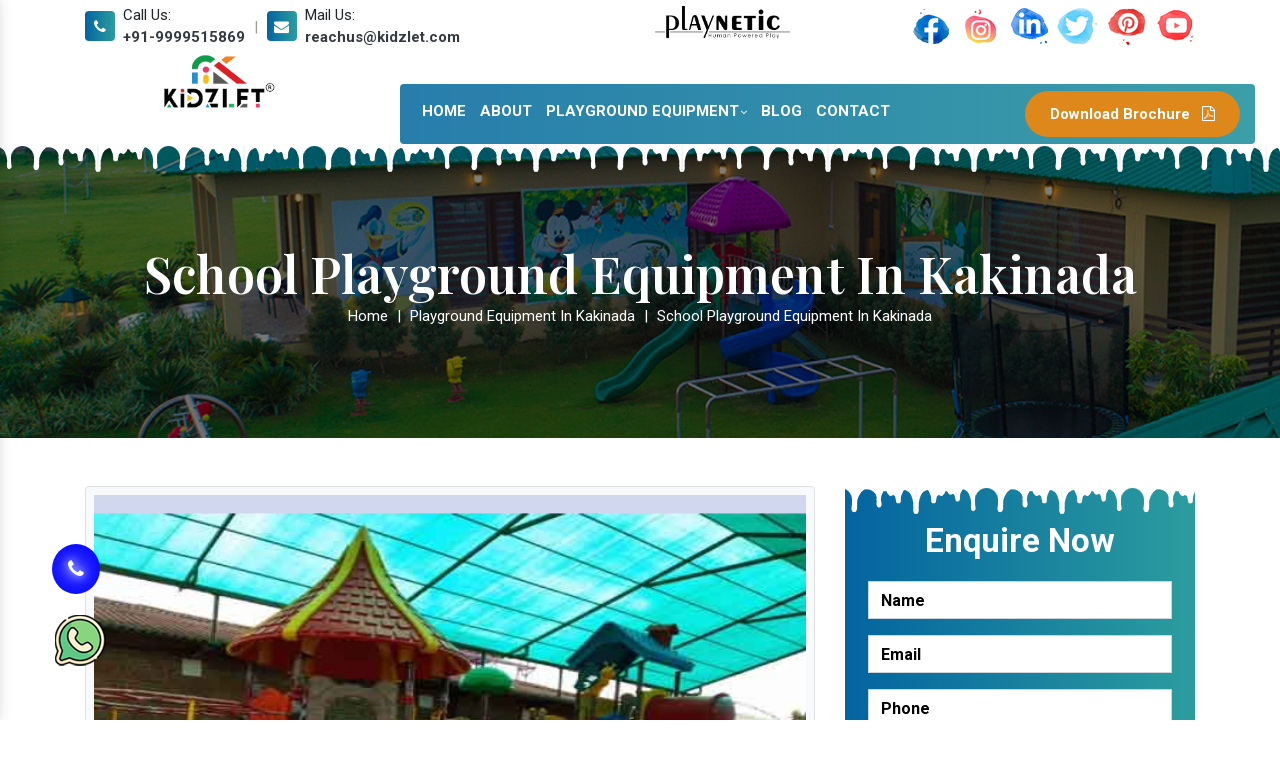

--- FILE ---
content_type: text/html; charset=UTF-8
request_url: https://www.outdoorplaygroundequipment.co.in/kakinada/school-playground-equipment.html
body_size: 11833
content:
<!doctype html>
<html lang="en">
<head>
<base href="https://www.outdoorplaygroundequipment.co.in/">
<meta charset="utf-8">
<meta name="viewport" content="width=device-width, initial-scale=1, shrink-to-fit=no">
<title>School Playground Equipment In Kakinada| School Playground Equipment Manufacturers Suppliers Kakinada</title>
<meta name="description" content="Get School Playground Equipment In Kakinada. Kidzlet a School Playground Equipment Manufacturers and suppliers in Kakinada, exporters offer superior quality of School Playground Equipment at best price">
<meta name="keywords" content="School Playground Equipment , School Playground Equipment In Kakinada, School Playground Equipment Manufacturers In Kakinada, School Playground Equipment Suppliers In Kakinada, School Playground Equipment Exporters, Best School Playground Equipment In Kakinada">
<meta name="author" content="Kidzlet Play Structures Pvt. Ltd.">
<link rel="canonical" href="https://www.outdoorplaygroundequipment.co.in/kakinada/school-playground-equipment.html">
<meta name="distribution" content="global">
<meta name="language" content="English">
<meta name="rating" content="general">
<meta name="ROBOTS" content="index, follow">
<meta name="revisit-after" content="Daily">
<meta name="googlebot" content="index, follow">
<meta name="bingbot" content="index, follow">
<meta property="og:title" content="School Playground Equipment In Kakinada| School Playground Equipment Manufacturers Suppliers Kakinada">
<meta property="og:site_name" content="Kidzlet Play Structures Pvt. Ltd">
<meta property="og:url" content="https://www.outdoorplaygroundequipment.co.in/kakinada/school-playground-equipment.html">
<meta property="og:description" content="Get School Playground Equipment In Kakinada. Kidzlet a School Playground Equipment Manufacturers and suppliers in Kakinada, exporters offer superior quality of School Playground Equipment at best price">
<meta property="og:type" content="article">
<meta property="og:image" content="https://www.outdoorplaygroundequipment.co.in/images/kidzlet-play-structures-pvt-ltd-logo.png">

<meta name="twitter:card" content="summary_large_image">
<meta property="twitter:domain" content="www.outdoorplaygroundequipment.co.in">
<meta property="twitter:url" content="https://www.outdoorplaygroundequipment.co.in/kakinada/school-playground-equipment.html">
<meta name="twitter:title" content="School Playground Equipment In Kakinada| School Playground Equipment Manufacturers Suppliers Kakinada">
<meta name="twitter:description" content="Get School Playground Equipment In Kakinada. Kidzlet a School Playground Equipment Manufacturers and suppliers in Kakinada, exporters offer superior quality of School Playground Equipment at best price">
<meta name="twitter:image" content="https://www.outdoorplaygroundequipment.co.in/images/kidzlet-play-structures-pvt-ltd-logo.png">


<script>
document.write("<link rel=\"stylesheet\" href=\"default/css/bootstrap.min.css\" \/>");
document.write("<link rel=\"stylesheet\" href=\"default/css/font-awesome.min.css\" \/>");
document.write("<link rel=\"stylesheet\" href=\"default/css/responsive.css\" \/>");
document.write("<link rel=\"stylesheet\" href=\"default/css/jquery.fancybox.min.css\" \/>");
document.write("<link rel=\"stylesheet\" href=\"default/css/ma5-menu.min.css\" \/>");
document.write("<link rel=\"stylesheet\" href=\"default/css/ResponsiveAccordianMenu.css\" \/>");
document.write("<link rel=\"stylesheet\" href=\"default/style.css\" \/>");
</script>
<link rel="stylesheet" href="https://webclickindia.co.in/smtp/css/mail.css">
<link rel="shortcut icon" type="image/x-icon" href="default/images/favicon.ico">
<!-- Global site tag (gtag.js) - Google Analytics -->
<script async src="https://www.googletagmanager.com/gtag/js?id=G-XRG7YVTRHP"></script>
<script>
window.dataLayer = window.dataLayer || [];
function gtag(){dataLayer.push(arguments);}
gtag('js', new Date());

gtag('config', 'G-XRG7YVTRHP');
</script>


<script type="application/ld+json">
{
"@context": "https://schema.org",
"@type": "Organization",
"name": "Multi Play Station Manufacturers - Kidzlet Play Structures Pvt. Ltd",
"url": "https://www.outdoorplaygroundequipment.co.in/",
"logo": "https://www.outdoorplaygroundequipment.co.in/images/kidzlet-play-structures-pvt-ltd-logo.png",
"contactPoint": {
"@type": "ContactPoint",
"telephone": "9870223670",
"contactType": "customer service",
"areaServed": "IN",
"availableLanguage": "en"
},
"sameAs": "https://www.outdoorplaygroundequipment.co.in/"
}
</script>


<script type="application/ld+json">
{
"@context": "https://schema.org",
"@type": "LocalBusiness",
"name": " Multi Play Station Manufacturers - Kidzlet Play Structures Pvt. Ltd",
"image": "https://www.outdoorplaygroundequipment.co.in/images/kidzlet-play-structures-pvt-ltd-logo.png",
"@id": "",
"url": "https://www.outdoorplaygroundequipment.co.in/",
"telephone": "9870223670",
"priceRange": "Ask For Price",
"address": {
"@type": "PostalAddress",
"streetAddress": "F-2, First Floor, Plot No. 66. Sector-5, Vaishali",
"addressLocality": "Ghaziabad",
"postalCode": "201010",
"addressCountry": "IN"
},
"geo": {
"@type": "GeoCoordinates",
"latitude": 28.645374,
"longitude": 77.3457341
},
"openingHoursSpecification": {
"@type": "OpeningHoursSpecification",
"dayOfWeek": [
"Tuesday",
"Wednesday",
"Thursday",
"Friday",
"Saturday",
"Monday"
],
"opens": "09:00",
"closes": "19:00"
},
"sameAs": "https://www.outdoorplaygroundequipment.co.in/" 
}
</script>


<script type="application/ld+json">
{
  "@context": "https://schema.org",
  "@type": "LocalBusiness",
  "name": "Kidzlet Play Structures Pvt. Ltd.",
  "image": "https://www.outdoorplaygroundequipment.co.in/images/kidzlet-play-structures-pvt-ltd-logo.png",
  "@id": "",
  "url": "https://www.outdoorplaygroundequipment.co.in",
  "telephone": "+91-9999515869",
  "address": {
    "@type": "PostalAddress",
    "streetAddress": "Plot No. 111, Udyog Vihar Extension Ecotech-2, Dist. Gautam Budh Nagar",
    "addressLocality": "Greater Noida",
    "postalCode": "201306",
    "addressCountry": "IN"
  },
  "geo": {
    "@type": "GeoCoordinates",
    "latitude": 28.4949354,
    "longitude": 77.49679189999999
  },
  "openingHoursSpecification": {
    "@type": "OpeningHoursSpecification",
    "dayOfWeek": [
      "Monday",
      "Tuesday",
      "Wednesday",
      "Thursday",
      "Friday",
      "Saturday"
    ],
    "opens": "09:30",
    "closes": "18:00"
  } 
}
</script>

</head>
<body><header class="py-1">
   <div class="container">
      <div class="row">
         <div class="col-xl-6 col-lg-6 col-md-6 col-sm-12 col-xs-12 mail-information">
            <ul>
               <li class="list-inline-item mr-3">
                  <div class="media">
                     <i class="fa fa-phone mr-2 rounded align-self-center" aria-hidden="true"></i>
                     <div class="media-body">
                        <span class="mt-0 d-block ">Call Us:</span>
                        <a href="tel:+91-9999515869" class="font-weight-bold text-dark" title="+91-9999515869">+91-9999515869</a>
                     </div>
                  </div>
               </li>
               <li class="list-inline-item color-mode mr-3">|</li>
               <li class="list-inline-item mr-3">
                  <div class="media">
                     <i class="fa fa-envelope mr-2 rounded  align-self-center" aria-hidden="true"></i>
                     <div class="media-body">
                        <span class="mt-0 d-block ">Mail Us:</span>
                        <a href="mailto:reachus@kidzlet.com" title="reachus@kidzlet.com" class="font-weight-bold text-dark">reachus@kidzlet.com</a>
                     </div>
                  </div>
               </li>
            </ul>
         </div>
         <div class="col-xl-6 col-lg-6 col-md-6 col-sm-12 col-xs-12 social-media-links align-self-center">
            <img src="default/images/playnetic.png" alt="Playnetic Human Powered Play" title="Playnetic Human Powered Play" class="w-25">
            <ul class="float-right">
			                 <li class="list-inline-item"><a href="https://www.facebook.com/KidzletPlayEquipment/" target="_blank"><img src="images/socialicons/facebook.png" title="Facebook" alt="Facebook"></a></li>
			                 <li class="list-inline-item"><a href="https://www.instagram.com/kidzlet/" target="_blank"><img src="images/socialicons/instagram.png" title="Instagram" alt="Instagram"></a></li>
			                 <li class="list-inline-item"><a href="https://www.linkedin.com/company/kidzlet-play-structures-private-limited/" target="_blank"><img src="images/socialicons/linkedin.png" title="Linkedin" alt="Linkedin"></a></li>
			                 <li class="list-inline-item"><a href="https://twitter.com/Kidzletplay" target="_blank"><img src="images/socialicons/twitter.png" title="Twitter" alt="Twitter"></a></li>
			                 <li class="list-inline-item"><a href="https://in.pinterest.com/kidzlets/" target="_blank"><img src="images/socialicons/printerest.png" title="Pinterest" alt="Pinterest"></a></li>
			                 <li class="list-inline-item"><a href="https://www.youtube.com/channel/UCXbf110NI5Juexf8Fnodo0A/videos" target="_blank"><img src="images/socialicons/youtube.png" title="Youtube" alt="Youtube"></a></li>
			              </ul>
         </div>
      </div>
   </div>
</header>
<div class="sticky">
<div class="container">
<div class="row">
<div class="col-xl-3 col-lg-3 col-md-3 col-sm-12 col-xs-12 logo_here">
<a  href="/"><img src="images/kidzlet-play-structures-pvt-ltd-logo.png" alt="Kidzlet Play Structures Pvt. Ltd." title="Kidzlet Play Structures Pvt. Ltd."></a>
</div>
<div class="col-xl-9 col-lg-9 col-md-9 col-sm-12 col-xs-12 navigation_side rounded">
<div class="row">
<div class="col-md-8">
<div class="navbar-area">
<div class="fennec-nav">
<nav class="navbar navbar-expand-md navbar-light">
<div class="collapse navbar-collapse mean-menu" id="navbarSupportedContent" style="display: block;">
<ul class="navbar-nav">
<li class="nav-item"><a href="/kakinada/" title="Home" class="nav-link">Home </a></li>
<li class="nav-item"><a href="about-us.html" title="About us" class="nav-link">About</a></li>
<li class="nav-item">
<a href="kakinada/playground-equipment.html" class="nav-link" title="Playground Equipment">Playground Equipment<i class="fa fa-angle-down" aria-hidden="true"></i></a>
<ul class="dropdown-menu">
<li class="nav-item"><a href="kakinada/outdoor-multiplay-system.html" class="nav-link" title="Outdoor Multiplay System">Outdoor Multiplay System</a></li>
<li class="nav-item"><a href="kakinada/playground-multiplay-slide.html" class="nav-link" title=" Playground Multiplay Slide"> Playground Multiplay Slide</a></li>
<li class="nav-item"><a href="kakinada/merry-go-round.html" class="nav-link" title="Merry Go Round">Merry Go Round</a></li>
<li class="nav-item"><a href="kakinada/outdoor-seesaw.html" class="nav-link" title="Outdoor Seesaw">Outdoor Seesaw</a></li>
<li class="nav-item"><a href="kakinada/swing.html" class="nav-link" title="Swing">Swing</a></li>
<li class="nav-item"><a href="kakinada/climber.html" class="nav-link" title="Climber">Climber</a></li>
<li class="nav-item"><a href="kakinada/outdoor-fitness-equipment.html" class="nav-link" title="Outdoor Fitness Equipment">Outdoor Fitness Equipment</a></li>
<li class="nav-item"><a href="kakinada/epdm-rubber-flooring.html" class="nav-link" title="EPDM Rubber Flooring">EPDM Rubber Flooring</a></li>
<li class="nav-item"><a href="kakinada/kids-multi-action-play-system.html" class="nav-link" title="Kids Multi Action Play System">Kids Multi Action Play System</a></li>
<li class="nav-item"><a href="kakinada/children-multiplay-system.html" class="nav-link" title="Children MultiPlay System">Children MultiPlay System</a></li>
<li class="nav-item"><a href="kakinada/garden-multiplay-system.html" class="nav-link" title="Garden Multiplay System">Garden Multiplay System</a></li>
<li class="nav-item"><a href="kakinada/children-outdoor-play-station.html" class="nav-link" title="Children Outdoor Play Station">Children Outdoor Play Station</a></li>
<li class="nav-item"><a href="kakinada/school-multiplay-station.html" class="nav-link" title="School Multiplay Station">School Multiplay Station</a></li>
<li class="nav-item"><a href="kakinada/playground-multiplay-station.html" class="nav-link" title="Playground Multiplay Station">Playground Multiplay Station</a></li>
<li class="nav-item"><a href="kakinada/park-multiplay-station.html" class="nav-link" title="Park Multiplay Station">Park Multiplay Station</a></li>
<li class="nav-item"><a href="kakinada/multi-play-station.html" class="nav-link" title="Multi Play Station">Multi Play Station</a></li>
<li class="nav-item"><a href="kakinada/open-gym-equipment.html" class="nav-link" title="Open Gym Equipment">Open Gym Equipment</a></li>
<li class="nav-item"><a href="kakinada/open-park-exercise-equipment.html" class="nav-link" title="Open Park Exercise Equipment">Open Park Exercise Equipment</a></li>
<li class="nav-item"><a href="kakinada/outdoor-playground-equipment.html" class="nav-link" title="Outdoor Playground Equipment">Outdoor Playground Equipment</a></li>
<li class="nav-item"><a href="kakinada/kids-outdoor-multiplay-equipment.html" class="nav-link" title="Kids Outdoor Multiplay Equipment">Kids Outdoor Multiplay Equipment</a></li>
<li class="nav-item"><a href="kakinada/children-outdoor-playing-equipment.html" class="nav-link" title="Children Outdoor Playing Equipment">Children Outdoor Playing Equipment</a></li>
<li class="nav-item"><a href="kakinada/outdoor-multiplay-set.html" class="nav-link" title="Outdoor Multiplay Set">Outdoor Multiplay Set</a></li>
<li class="nav-item"><a href="kakinada/park-multiplay-equipment.html" class="nav-link" title="Park Multiplay Equipment">Park Multiplay Equipment</a></li>
<li class="nav-item"><a href="kakinada/school-playground-equipment.html" class="nav-link" title="School Playground Equipment">School Playground Equipment</a></li>
<li class="nav-item"><a href="kakinada/outdoor-multiplay-equipment.html" class="nav-link" title="Outdoor Multiplay Equipment">Outdoor Multiplay Equipment</a></li>
<li class="nav-item"><a href="kakinada/children-playground-equipment.html" class="nav-link" title="Children Playground Equipment">Children Playground Equipment</a></li>
<li class="nav-item"><a href="kakinada/play-equipment.html" class="nav-link" title="Play Equipment">Play Equipment</a></li>
<li class="nav-item"><a href="kakinada/kids-playground-equipment.html" class="nav-link" title="Kids Playground Equipment">Kids Playground Equipment</a></li>
<!--       <ul class="dropdown-menu">
<li class="nav-item"><a href="#" class="nav-link">Services Style 1</a></li>
<li class="nav-item"><a href="#" class="nav-link">Services Style 2</a></li>
<li class="nav-item"><a href="#" class="nav-link">Single Services</a></li>
</ul> -->
</ul>
</li>
<li class="nav-item"><a href="https://www.outdoorplaygroundequipment.co.in/blogs.html" class="nav-link" title="Blog">Blog</a></li>

<li class="nav-item"><a href="contact-us.html" class="nav-link" title="Contact Us">Contact</a></li>
</ul>
</div>
</nav>
<nav class="navbar navbar-expand-md navbar-light mobile-menu d-none">
<button class="ma5menu__toggle" type="button">
<span class="ma5menu__icon-toggle"></span> <span class="ma5menu__sr-only">Menu</span>
</button>
<div style="display: none;">
<ul class="site-menu">
<li><a href="/" title="Home">Home</a></li>
<li><a href="about-us.html" title="About us">About us</a></li>
<li>
<a href="playground-equipment.html" title="Playground Equipment">Playground Equipment</a>
<ul>
<li>
<a href="outdoor-multiplay-system.html" title="Outdoor Multiplay System">Outdoor Multiplay System</a>
</li>
<li>
<a href="playground-multiplay-slide.html" title=" Playground Multiplay Slide"> Playground Multiplay Slide</a>
</li>
<li>
<a href="merry-go-round.html" title="Merry Go Round">Merry Go Round</a>
</li>
<li>
<a href="outdoor-seesaw.html" title="Outdoor Seesaw">Outdoor Seesaw</a>
</li>
<li>
<a href="swing.html" title="Swing">Swing</a>
</li>
<li>
<a href="climber.html" title="Climber">Climber</a>
</li>
<li>
<a href="outdoor-fitness-equipment.html" title="Outdoor Fitness Equipment">Outdoor Fitness Equipment</a>
</li>
<li>
<a href="epdm-rubber-flooring.html" title="EPDM Rubber Flooring">EPDM Rubber Flooring</a>
</li>
<li>
<a href="kids-multi-action-play-system.html" title="Kids Multi Action Play System">Kids Multi Action Play System</a>
</li>
<li>
<a href="children-multiplay-system.html" title="Children MultiPlay System">Children MultiPlay System</a>
</li>
<li>
<a href="garden-multiplay-system.html" title="Garden Multiplay System">Garden Multiplay System</a>
</li>
<li>
<a href="children-outdoor-play-station.html" title="Children Outdoor Play Station">Children Outdoor Play Station</a>
</li>
<li>
<a href="school-multiplay-station.html" title="School Multiplay Station">School Multiplay Station</a>
</li>
<li>
<a href="playground-multiplay-station.html" title="Playground Multiplay Station">Playground Multiplay Station</a>
</li>
<li>
<a href="park-multiplay-station.html" title="Park Multiplay Station">Park Multiplay Station</a>
</li>
<li>
<a href="multi-play-station.html" title="Multi Play Station">Multi Play Station</a>
</li>
<li>
<a href="open-gym-equipment.html" title="Open Gym Equipment">Open Gym Equipment</a>
</li>
<li>
<a href="open-park-exercise-equipment.html" title="Open Park Exercise Equipment">Open Park Exercise Equipment</a>
</li>
<li>
<a href="outdoor-playground-equipment.html" title="Outdoor Playground Equipment">Outdoor Playground Equipment</a>
</li>
<li>
<a href="kids-outdoor-multiplay-equipment.html" title="Kids Outdoor Multiplay Equipment">Kids Outdoor Multiplay Equipment</a>
</li>
<li>
<a href="children-outdoor-playing-equipment.html" title="Children Outdoor Playing Equipment">Children Outdoor Playing Equipment</a>
</li>
<li>
<a href="outdoor-multiplay-set.html" title="Outdoor Multiplay Set">Outdoor Multiplay Set</a>
</li>
<li>
<a href="park-multiplay-equipment.html" title="Park Multiplay Equipment">Park Multiplay Equipment</a>
</li>
<li>
<a href="school-playground-equipment.html" title="School Playground Equipment">School Playground Equipment</a>
</li>
<li>
<a href="outdoor-multiplay-equipment.html" title="Outdoor Multiplay Equipment">Outdoor Multiplay Equipment</a>
</li>
<li>
<a href="children-playground-equipment.html" title="Children Playground Equipment">Children Playground Equipment</a>
</li>
<li>
<a href="play-equipment.html" title="Play Equipment">Play Equipment</a>
</li>
<li>
<a href="kids-playground-equipment.html" title="Kids Playground Equipment">Kids Playground Equipment</a>
</li>
</ul>
</li>
<li><a href="https://www.kidzlet.com/our-gallery.html" target="_blank" title="Gallery">Gallery</a></li>
<li><a href="sitemap.html" title="Sitemap">Sitemap</a></li>
<li><a href="blogs.html" title="Blog">Blog</a></li>
<li><a href="contact-us.html" title="Contact Us">Contact Us</a></li>
</ul>
<!-- source for mobile menu end -->
</div>
</nav>
</div>
</div>
</div>
            <div class="col-xl-4 col-lg-4 col-md-12 col-sm-12 col-xs-12 button-effect float-right">
               <a href="images/gym.pdf" target="_blank" class="text-white float-right font-weight-bold " title="Download Brochure">Download Brochure <i class="fa fa-file-pdf-o ml-2" aria-hidden="true"></i> </a>
            </div>
         </div>
      </div>
   </div>
</div>
</div>

<section class="breadcumb">
<div class="braedcumb-maledy"></div>
<div class="container">
<div class="row">
<div class="col-12 text-center">
<h1 class="text-white">School Playground Equipment In Kakinada</h1>
<ul>
<li class="list-inline-item"><a href="/" class="text-white">Home</a></li>
<li class="list-inline-item text-white">|</li>

<li class="list-inline-item text-white">

<a class="text-white" href="kakinada/playground-equipment.html">Playground Equipment In Kakinada</a></li>

<li class="list-inline-item text-white">|</li>


<li class="list-inline-item text-white">School Playground Equipment In Kakinada</li>
</ul>
</div>
</div>
</div>
</section>
<!-- Plain Text -->


<section class="product-details py-5">
<div class="container">
<div class="row">
<div class="col-xl-8 col-lg-8 col-md-12 col-sm-12 col-xs-12 details-product">
<div class="cover-product detail-last">
<div class="zoom-effect">
<img src="images/products/school-playground-equipment.jpg" title="School Playground Equipment In Kakinada" alt="School Playground Equipment In Kakinada" class="image-zoom bg-light rounded w-100 border p-2">
<div class="overlay-zoom">
<div class="text-zoom">
</div>
</div>
</div>
</div>


<div class="cover-product-this">
<p class="mb-3"><p style="text-align:justify"><strong>Kidzlet Play Structures Pvt. Ltd.</strong> is the top choice for many when buying premium-quality <strong>School Playground Equipment&nbsp;In Kakinada</strong>. To keep clients satisfied, we take their feedback seriously and put that into designing and manufacturing our complete range. Whether you want our products for Schools, Society Parks, Public Playgrounds, Resorts or Clubs, etc., we are undoubtedly the right platform you have come to.</p>

<h2 style="text-align:justify">Why We Choose Playground Equipment?</h2>

<p style="text-align:justify"><a href="https://www.kidzlet.com">Playground equipment</a> is important for children&#39;s physical, cognitive, and social development. It promotes exercise, improves coordination, stimulates creativity, and fosters social skills through interactive play. By providing children with safe and age-appropriate equipment, we can encourage them to engage in physical activity and develop a love for outdoor play, leading to a healthier and more active lifestyle. Additionally, playgrounds provide a fun and engaging way for children to interact with their peers, building important social skills and relationships. We deals in many products like&nbsp;<a href="https://www.outdoorplaygroundequipment.co.in/playground-equipment.html" target="_blank" title="Playground Equipment"><span style="color:#95a5a6"><strong>Playground Equipment</strong></span></a>, Merry Go Round, Outdoor Playground Climber, Outdoor Swing, <a href="https://www.outdoorplaygroundequipment.co.in/open-gym-equipment.html" target="_blank" title="Open Gym Equipment"><span style="color:#95a5a6"><strong>Open Gym Equipment</strong></span></a>, Playground Seesaw, Outdoor Playground Equipment, Kids Multi Action Play System, Garden Multiplay System, <strong>Park Multiplay Equipment</strong>, Outdoor Multiplay Equipment, Playground Multiplay Station,<span style="color:#95a5a6"> </span><a href="https://www.outdoorplaygroundequipment.co.in/multi-play-station.html" target="_blank" title="Park Multiplay Station"><span style="color:#95a5a6"><strong>Park Multiplay Station</strong></span></a></p>

<p style="text-align:justify">We make all our products at our in-house facility, under strict surveillance to keep their quality intact. Our name is acknowledged among appreciable <strong>School Playground Equipment&nbsp;Manufacturers in Kakinada</strong>. We adopt the best manufacturing practices to build trust and value and maintain long-term client relationships.</p>

<h3 style="text-align:justify">You can visit our website for buying Outdoor Equipments!</h3>

<p style="text-align:justify">We also make sure to provide timely delivery in all possible circumstances. We are now renowned among reliable <strong>School Playground Equipment&nbsp;Exporters and Suppliers in Kakinada</strong>. For more details, drop your direct enquiry or dial our number now. We are here a call away to assist.</p>

<p style="text-align:justify">Our Top Products - <a href="https://www.kidzlet.com/" target="_blank" title="Outdoor Playground Equipment in Kakinada">Outdoor Playground Equipment</a> | <a href="https://www.kidzlet.com/" target="_blank" title="Playground Equipment In Kakinada">Playground Equipment</a> | <a href="https://www.kidzlet.com/open-gym-equipment.html" target="_blank" title="Open Gym Equipment In Kakinada">Open Gym Equipment</a> | <a href="https://www.kidzlet.com/playground-slide.html" target="_blank" title="Playground Slide In Kakinada">Playground Slide</a> | <a href="https://www.kidzlet.com/playground-seesaw.html" target="_blank" title="Playground Seesaw In Kakinada">Playground Seesaw</a> | <a href="https://www.kidzlet.com/outdoor-swing-sets.html" target="_blank" title="Playground Swing In Kakinada">Playground Swing</a> | <a href="https://www.kidzlet.com/playground-climber.html" target="_blank" title="Playground Climber In Kakinada">Playground Climber</a> |&nbsp;<a href="https://www.kidzlet.com/slide.html" target="_blank" title="Kids Playground Slide In Kakinada">Kids Playground Slide</a> |&nbsp;<a href="https://www.kidzlet.com/outdoor-swing.html" target="_blank" title="Outdoor Swing In Kakinada">Outdoor Swing</a> |&nbsp;<a href="https://www.kidzlet.com/outdoor-slide.html" target="_blank" title="Outdoor Slide In Kakinada">Outdoor Slide</a> |&nbsp;<a href="https://www.kidzlet.com/outdoor-seesaw.html" target="_blank" title="Outdoor Seesaw In Kakinada">Outdoor Seesaw</a> | <a href="https://www.kidzlet.com/outdoor-climber.html" target="_blank" title="Outdoor Climber In Kakinada">Outdoor Climber</a> | <a href="https://www.kidzlet.com/multiplay-station.html" target="_blank" title="Multiplay System In Kakinada">Multiplay System</a> | <a href="https://www.kidzlet.com/multiplay-station.html" target="_blank" title="Multiplay Station In Kakinada">Multiplay Station</a> | <a href="https://www.kidzlet.com/playground-multiplay-slide.html" target="_blank" title="Multiplay Slide In Kakinada">Multiplay Slide</a> |&nbsp;<a href="https://www.kidzlet.com/manufacturers/epdm-rubber-flooring.html" target="_blank" title="EPDM Flooring In Kakinada">EPDM Flooring</a> |&nbsp;<a href="https://www.kidzlet.com/spring-rider.html" target="_blank" title="Spring Rider In Kakinada">Spring Rider</a></p>
</p>

</p>

</div>
</div>

<div class="col-xl-4 col-lg-4 col-md-12 col-sm-12 col-xs-12 form-side-inner">
 
<div class="white-wrap p-2 rounded box-shadow" id="innerenquiry-form">
   <span class="font-weight-bold text-white d-block text-center mb-3">Enquire Now</span>
		<p id="innersuccessmsg"></p>
		<div class="overlaysan"></div>
		<form action="enquiries/add" method="post">
		<input type="hidden" name="enquiry_for" value="Enquiry For Contact Us">
		<input type="hidden" name="page_url" value="https://www.outdoorplaygroundequipment.co.in/kakinada/school-playground-equipment.html">
      <div class="col-12">
         <div class="row">
            <div class="col-md-12 form-group ">
               <input type="text" name="name" class="form-control" placeholder="Name" required="">
            </div>
            <div class="col-md-12 form-group ">
               <input type="email" name="email" class="form-control" placeholder="Email" required="">
            </div>
            <div class="col-md-12 form-group ">
               <input type="text" name="mobile" class="form-control" onkeypress="return event.charCode >= 48 &amp;&amp; event.charCode <= 57 || event.charCode == 43 || event.charCode == 45 || event.charCode == 0" maxlength="15" placeholder="Phone" required="">
            </div>
            <div class="col-md-12 form-group ">
               <input type="text" name="address" class="form-control" placeholder="Address" >
            </div>
            <div class="col-md-12 form-group">
               <textarea class="form-control pt-2" name="message" rows="3" placeholder="Message" ></textarea>
            </div>
            <div class="col-md-12  form-group text-center">
               <button type="submit" class="btn btn-primary orange">Submit Message</button>
            </div>
         </div>
      </div>
   </form>
</div><div class="lelf_menu">
<p>Our Products</p>                                               
<div class="open-title">
<ul class="left_menu">
    <li class="nav-item"><a href="noida/playground-equipment.html" title="Playground Equipment" class="nav-link"><i class="fa fa-minus" aria-hidden="true"></i> Playground Equipment</a></li>
<li class="nav-item"><a href="noida/open-gym-equipment.html" title="Open Gym Equipment" class="nav-link"><i class="fa fa-minus" aria-hidden="true"></i> Open Gym Equipment</a></li>
<li class="nav-item"><a href="noida/outdoor-fitness-equipment.html" title="Outdoor Fitness Equipment" class="nav-link"><i class="fa fa-minus" aria-hidden="true"></i> Outdoor Fitness Equipment</a></li>
<li class="nav-item"><a href="noida/open-park-exercise-equipment.html" title="Open Park Exercise Equipment" class="nav-link"><i class="fa fa-minus" aria-hidden="true"></i> Open Park Exercise Equipment</a></li>
<li class="nav-item"><a href="noida/outdoor-playground-equipment.html" title="Outdoor Playground Equipment" class="nav-link"><i class="fa fa-minus" aria-hidden="true"></i> Outdoor Playground Equipment</a></li>
<li class="nav-item"><a href="noida/kids-outdoor-multiplay-equipment.html" title="Kids Outdoor Multiplay Equipment" class="nav-link"><i class="fa fa-minus" aria-hidden="true"></i> Kids Outdoor Multiplay Equipment</a></li>
<li class="nav-item"><a href="noida/kids-multi-action-play-system.html" title="Kids Multi Action Play System" class="nav-link"><i class="fa fa-minus" aria-hidden="true"></i> Kids Multi Action Play System</a></li>
<li class="nav-item"><a href="noida/outdoor-multiplay-system.html" title="Outdoor Multiplay System" class="nav-link"><i class="fa fa-minus" aria-hidden="true"></i> Outdoor Multiplay System</a></li>
<li class="nav-item"><a href="noida/playground-multiplay-slide.html" title=" Playground Multiplay Slide" class="nav-link"><i class="fa fa-minus" aria-hidden="true"></i>  Playground Multiplay Slide</a></li>
<li class="nav-item"><a href="noida/children-multiplay-system.html" title="Children MultiPlay System" class="nav-link"><i class="fa fa-minus" aria-hidden="true"></i> Children MultiPlay System</a></li>
<li class="nav-item"><a href="noida/garden-multiplay-system.html" title="Garden Multiplay System" class="nav-link"><i class="fa fa-minus" aria-hidden="true"></i> Garden Multiplay System</a></li>
<li class="nav-item"><a href="noida/children-outdoor-playing-equipment.html" title="Children Outdoor Playing Equipment" class="nav-link"><i class="fa fa-minus" aria-hidden="true"></i> Children Outdoor Playing Equipment</a></li>
<li class="nav-item"><a href="noida/outdoor-multiplay-set.html" title="Outdoor Multiplay Set" class="nav-link"><i class="fa fa-minus" aria-hidden="true"></i> Outdoor Multiplay Set</a></li>
<li class="nav-item"><a href="noida/children-outdoor-play-station.html" title="Children Outdoor Play Station" class="nav-link"><i class="fa fa-minus" aria-hidden="true"></i> Children Outdoor Play Station</a></li>
<li class="nav-item"><a href="noida/park-multiplay-equipment.html" title="Park Multiplay Equipment" class="nav-link"><i class="fa fa-minus" aria-hidden="true"></i> Park Multiplay Equipment</a></li>
<li class="nav-item"><a href="noida/school-playground-equipment.html" title="School Playground Equipment" class="nav-link"><i class="fa fa-minus" aria-hidden="true"></i> School Playground Equipment</a></li>
<li class="nav-item"><a href="noida/school-multiplay-station.html" title="School Multiplay Station" class="nav-link"><i class="fa fa-minus" aria-hidden="true"></i> School Multiplay Station</a></li>
<li class="nav-item"><a href="noida/outdoor-multiplay-equipment.html" title="Outdoor Multiplay Equipment" class="nav-link"><i class="fa fa-minus" aria-hidden="true"></i> Outdoor Multiplay Equipment</a></li>
<li class="nav-item"><a href="noida/playground-multiplay-station.html" title="Playground Multiplay Station" class="nav-link"><i class="fa fa-minus" aria-hidden="true"></i> Playground Multiplay Station</a></li>
<li class="nav-item"><a href="noida/children-playground-equipment.html" title="Children Playground Equipment" class="nav-link"><i class="fa fa-minus" aria-hidden="true"></i> Children Playground Equipment</a></li>
<li class="nav-item"><a href="noida/park-multiplay-station.html" title="Park Multiplay Station" class="nav-link"><i class="fa fa-minus" aria-hidden="true"></i> Park Multiplay Station</a></li>
<li class="nav-item"><a href="noida/multi-play-station.html" title="Multi Play Station" class="nav-link"><i class="fa fa-minus" aria-hidden="true"></i> Multi Play Station</a></li>
<li class="nav-item"><a href="noida/play-equipment.html" title="Play Equipment" class="nav-link"><i class="fa fa-minus" aria-hidden="true"></i> Play Equipment</a></li>
<li class="nav-item"><a href="noida/kids-playground-equipment.html" title="Kids Playground Equipment" class="nav-link"><i class="fa fa-minus" aria-hidden="true"></i> Kids Playground Equipment</a></li>
<li class="nav-item"><a href="noida/outdoor-seesaw.html" title="Outdoor Seesaw" class="nav-link"><i class="fa fa-minus" aria-hidden="true"></i> Outdoor Seesaw</a></li>
<li class="nav-item"><a href="noida/merry-go-round.html" title="Merry Go Round" class="nav-link"><i class="fa fa-minus" aria-hidden="true"></i> Merry Go Round</a></li>
<li class="nav-item"><a href="noida/climber.html" title="Climber" class="nav-link"><i class="fa fa-minus" aria-hidden="true"></i> Climber</a></li>
<li class="nav-item"><a href="noida/swing.html" title="Swing" class="nav-link"><i class="fa fa-minus" aria-hidden="true"></i> Swing</a></li>
<li class="nav-item"><a href="noida/epdm-rubber-flooring.html" title="EPDM Rubber Flooring" class="nav-link"><i class="fa fa-minus" aria-hidden="true"></i> EPDM Rubber Flooring</a></li>
</ul>
</div>
</div>
  </div>
    </div>
  </div>
</section>


<section class="our-products-page">
<div class="container">
<div class="row">


</div>
</div>
</section>

<section class="product-details py-5">
<div class="container">
<div class="row">
<div class="col-xl-12 col-lg-12 col-md-12 col-sm-12 col-xs-12 details-product">
<div class="cover-product-this">

		    
</div>
</div>

    </div>
  </div>
</section>
<section class="random-block py-4 bg-light">
<div class="container">
<div class="row">
    
<div class="col-xl-12 col-lg-12 col-md-12 col-sm-12 col-xs-12 map align-self-center">
    <span class="text-center w-100 font-weight-bold  mb-3 d-block">Frequently Asked Question</span>
<div class="col-md-12 margin-set">
<div class="twd_container">
<!-- responsive accordian -->
<div id="1" class="expandContent">
<span class="header">
<div class="headerColumn1"> What Is The Company Profile?</div>
<div class="headerColumn2 expand"><img src="images/plus.png" /></div>
<div class="expandedContentClearFloat"></div>
</span>
<div class="expandedContent"> <p style="text-align:justify"><strong>Kidzlet Play Structures Pvt. Ltd.</strong> was started in 2015 by <strong>Mr. Mandeep Bhola</strong>. His knowledge and expertise in this field help us to be one of the leading <strong>School Playground Equipment Manufacturers In Delhi/NCR.</strong> We are a team of well-qualified and trained professionals that supervise every detail during manufacturing and ensure the best quality standard and 100% safe School Playground Equipment in the town. We never mind working beyond the boundaries to attain client satisfaction.</p>
 </div>
</div>
<div id="2" class="expandContent">
<span class="header">
<div class="headerColumn1"> What Types Of Products Do You Offer?</div>
<div class="headerColumn2 expand"><img src="images/plus.png" /></div>
<div class="expandedContentClearFloat"></div>
</span>
<div class="expandedContent"> <p style="text-align:justify">Here is the list of different equipment that we have in our catalog:</p>

<ul>
	<li style="text-align:justify">Kids Outdoor Equipment</li>
	<li style="text-align:justify">Kids Indoor Play Equipment</li>
	<li style="text-align:justify">Outdoor Multiplay System</li>
	<li style="text-align:justify">Kids Multi Action Play System</li>
	<li style="text-align:justify">Playground Equipment</li>
	<li style="text-align:justify">Kids Climbing Equipment</li>
	<li style="text-align:justify">Garden Equipment</li>
	<li style="text-align:justify">Garden Multi Play System</li>
	<li style="text-align:justify">Open Gym Equipment</li>
	<li style="text-align:justify">Outdoor Fitness Equipment</li>
	<li style="text-align:justify">Open Park Exercise Equipment</li>
</ul>
 </div>
</div>
<div id="3" class="expandContent">
<span class="header">
<div class="headerColumn1"> What Type Of Good Qualities Do We Learn From The School Playground Equipment?</div>
<div class="headerColumn2 expand"><img src="images/plus.png" /></div>
<div class="expandedContentClearFloat"></div>
</span>
<div class="expandedContent"> <p style="text-align:justify">You can learn various qualities when you are on <strong>School Playground Equipment</strong>. They are:</p>

<ul>
	<li style="text-align:justify">Increase coordination</li>
	<li style="text-align:justify">Build spatial awareness</li>
	<li style="text-align:justify">Offer more balance</li>
	<li style="text-align:justify">Build up muscle strength</li>
</ul>
 </div>
</div>
<div id="4" class="expandContent">
<span class="header">
<div class="headerColumn1"> Are Your School Playground Equipments Safe?</div>
<div class="headerColumn2 expand"><img src="images/plus.png" /></div>
<div class="expandedContentClearFloat"></div>
</span>
<div class="expandedContent"> <p style="text-align:justify">Yes, our <strong>School Playground Equipment </strong>is safe and durable. We are committed to offering you the safest <strong>School Playground Equipment </strong>in the town. Our team of experts double-checks the quality standard and ensures the safety of our <strong>School Playground Equipment </strong>before delivering them to the end users.</p>
 </div>
</div>
<div id="5" class="expandContent">
<span class="header">
<div class="headerColumn1"> Why Do We Choose Your School Playground Equipment?</div>
<div class="headerColumn2 expand"><img src="images/plus.png" /></div>
<div class="expandedContentClearFloat"></div>
</span>
<div class="expandedContent"> <p style="text-align:justify">There are various reasons why you should choose our <strong>School Playground Equipment</strong>:</p>

<ul>
	<li style="text-align:justify">Highly comfortable and durable</li>
	<li style="text-align:justify">Made with premium quality material</li>
	<li style="text-align:justify">Suitable to use for different activities</li>
	<li style="text-align:justify">Easy to handle and install</li>
	<li style="text-align:justify">Customized in different designs, sizes</li>
	<li style="text-align:justify">Available at reasonable prices</li>
</ul>
 </div>
</div>
</div>
</div>
</div>
</div>
</div>
</section><footer class="py-5">
<div class="container">
<div class="row">

<div class="col-xl-6 col-lg-6 col-md-6 col-sm-12 col-xs-12 widget text-center align-self-center">
<a href="/"><img src="default/images/kidzlet-play-structures-pvtltd-logo.png" alt="Kidzlet Play Structures Pvt. Ltd." title="Kidzlet Play Structures Pvt. Ltd." class="logo-black-and-white"></a>
<p class="text-white">Kidzlet Play Structures Pvt. Ltd. has stepped into the domain under the supervision of Mr. Mandeep Bhola to make childhood enjoyable and overwhelming for little ones. Over the years, the company has overcome several hurdles and today has its presence among top-tier Open Park Exercise Equipment Manufacturers in Delhi. </p>
</div>


<div class="col-xl-6 col-lg-6 col-md-6 col-sm-12 col-xs-12 widget widget-gallery text-center align-self-center">
<ul>
<li>
<div class="box">
<a href="images/galleries/img1-gallery-1.jpg" data-fancybox="images" data-srcset="images/galleries/img1-gallery-1.jpg">
<img src="images/galleries/img1-gallery-1.jpg" alt="Merry Go Round" title="Merry Go Round">
</a>
</div>
</li>
<li>
<div class="box">
<a href="images/galleries/img1-gallery-2.jpg" data-fancybox="images" data-srcset="images/galleries/img1-gallery-2.jpg">
<img src="images/galleries/img1-gallery-2.jpg" alt="Outdoor Playground Equipment" title="Outdoor Playground Equipment">
</a>
</div>
</li>
<li>
<div class="box">
<a href="images/galleries/img1-gallery-3.jpg" data-fancybox="images" data-srcset="images/galleries/img1-gallery-3.jpg">
<img src="images/galleries/img1-gallery-3.jpg" alt="Children Multi Play System" title="Children Multi Play System">
</a>
</div>
</li>
<li>
<div class="box">
<a href="images/galleries/img1-gallery-4.jpg" data-fancybox="images" data-srcset="images/galleries/img1-gallery-4.jpg">
<img src="images/galleries/img1-gallery-4.jpg" alt="Outdoor Fitness Equipment" title="Outdoor Fitness Equipment">
</a>
</div>
</li>
<li>
<div class="box">
<a href="images/galleries/img1-gallery-5.jpg" data-fancybox="images" data-srcset="images/galleries/img1-gallery-5.jpg">
<img src="images/galleries/img1-gallery-5.jpg" alt="Playground Multiplay Slides" title="Playground Multiplay Slides">
</a>
</div>
</li>
<li>
<div class="box">
<a href="images/galleries/img1-gallery-6.jpg" data-fancybox="images" data-srcset="images/galleries/img1-gallery-6.jpg">
<img src="images/galleries/img1-gallery-6.jpg" alt="Seesaw" title="Seesaw">
</a>
</div>
</li>
<li>
<div class="box">
<a href="images/galleries/img1-gallery-7.jpg" data-fancybox="images" data-srcset="images/galleries/img1-gallery-7.jpg">
<img src="images/galleries/img1-gallery-7.jpg" alt="School Playground Equipment" title="School Playground Equipment">
</a>
</div>
</li>
<li>
<div class="box">
<a href="images/galleries/img1-gallery-8.jpeg" data-fancybox="images" data-srcset="images/galleries/img1-gallery-8.jpeg">
<img src="images/galleries/img1-gallery-8.jpeg" alt="School Multiplay Stations" title="School Multiplay Stations">
</a>
</div>
</li>
</ul>
</div>
</div>
</div>
</footer>
<!-- Copy Right -->
<div class="copy-right py-5">
<div class="container">
<div class="row">
<div class="col-xl-4 col-lg-4 col-md-6 col-sm-12 col-xs-12 copy-common border-right">
<span class="font-weight-bold">Products Links</span>
<ul class="mt-3">
<li><a href="playground-equipment.html" class="text-dark" title="Playground Equipment">Playground Equipment</a></li>
</ul>
<ul class="mt-3">
<li><a href="open-gym-equipment.html" class="text-dark" title="Open Gym Equipment">Open Gym Equipment</a></li>
</ul>
<ul class="mt-3">
<li><a href="outdoor-fitness-equipment.html" class="text-dark" title="Outdoor Fitness Equipment">Outdoor Fitness Equipment</a></li>
</ul>
<ul class="mt-3">
<li><a href="open-park-exercise-equipment.html" class="text-dark" title="Open Park Exercise Equipment">Open Park Exercise Equipment</a></li>
</ul>


<div class="col-xl-12 col-lg-12 col-md-12 col-sm-12 col-xs-12 text-left social-media_footer-out-side border-right">
<div class="office-box mb-3 social-media_footer mt-4">
<ul>
<li class="list-inline-item"><a href="https://www.facebook.com/KidzletPlayEquipment/" target="_blank"><img src="images/socialicons/facebook.png" title="Facebook" alt="Facebook"></a></li>
<li class="list-inline-item"><a href="https://www.instagram.com/kidzlet/" target="_blank"><img src="images/socialicons/instagram.png" title="Instagram" alt="Instagram"></a></li>
<li class="list-inline-item"><a href="https://www.linkedin.com/company/kidzlet-play-structures-private-limited/" target="_blank"><img src="images/socialicons/linkedin.png" title="Linkedin" alt="Linkedin"></a></li>
<li class="list-inline-item"><a href="https://twitter.com/Kidzletplay" target="_blank"><img src="images/socialicons/twitter.png" title="Twitter" alt="Twitter"></a></li>
<li class="list-inline-item"><a href="https://in.pinterest.com/kidzlets/" target="_blank"><img src="images/socialicons/printerest.png" title="Pinterest" alt="Pinterest"></a></li>
<li class="list-inline-item"><a href="https://www.youtube.com/channel/UCXbf110NI5Juexf8Fnodo0A/videos" target="_blank"><img src="images/socialicons/youtube.png" title="Youtube" alt="Youtube"></a></li>
</ul>
</div>
</div>

</div>

<div class="col-xl-4 col-lg-4 col-md-6 col-sm-12 col-xs-12 copy-common border-right widget">
<span class="font-weight-bold">Quick Links</span>
<ul class="mt-3">
  <li><a href="about-us.html" title="Multi Play Station Manufacturers
Playground Equipment - Outdoor Playground Equipment">About Us</a></li>
  <li><a href="playground-equipment.html"  title="Playground Equipment">Playground Equipment</a></li>
  <li><a href="sitemap.html" title="Park Multiplay Equipment">Sitemap</a></li>
  <li><a href="our-presence.html" title="Market We Serve">Our Presence</a></li>
  
  <li><a href="blogs.html" title="Our Blogs">Our Blogs</a></li>
  <li><a href="https://www.kidzlet.com/our-websites.html" target="_blank" title="Our Websites">Our Websites</a></li>
  <li><a href="contact-us.html" title="Kidzlet Contact Details">Contact Us</a></li>
</ul>
</div>



<div class="col-xl-4 col-lg-4 col-md-6 col-sm-12 col-xs-12 social-media_footer-out-side border-right">
<div class="copy-common">  
<span class="font-weight-bold">Reach Us</span>
</div>

<div class="office-box mb-2 mt-3">
<span class="w-100 d-block mb-2 font-weight-bold"> <img src="default/images/address.png" title="Address" alt="Address" class="mr-1"> Office Uttar Pradesh</span>
<p>Plot No. 111, Udyog Vihar Extension Ecotech-2, Greater Noida, Dist. Gautam Budh Nagar. U.P. Pin:201306</p>
</div>

<div class="office-box mb-2 mt-3">
<span class="w-100 d-block mb-2 font-weight-bold"> <img src="default/images/mail.png" title="Email" alt="Email" class="mr-1"> Mail Us</span>
<a href="mailto:reachus@kidzlet.com" title="reachus@kidzlet.com" class="text-dark">reachus@kidzlet.com , </a>
<a href="mailto:contactkidzlet@gmail.com" title="contactkidzlet@gmail.com" class="text-dark">contactkidzlet@gmail.com</a>
</div>

<div class="office-box mb-2 mt-3">
<span class="w-100 d-block mb-2 font-weight-bold"> <img src="default/images/footer-call.png" title="Call" alt="Call" class="mr-1"> Phone Us</span>
<a href="tel:+91-9999515869" title="+91-9999515869" class="text-dark">+91-9999515869  </a>
<a href="tel:" title="" class="text-dark">  </a>
<a href="tel:" title="" class="text-dark"> </a>
</div>


</div>


<div class="col-xl-12 col-lg-12 col-md-12 col-sm-12 col-xs-12  rounded under-category">
<ul>
<li class="list-inline-item mr-0"><a href="noida/" class="color-mode-1 text-white rounded border bg-white" title="Noida">Noida </a></li>
<li class="list-inline-item mr-0"><a href="ghaziabd/" class="color-mode-2 text-white rounded border bg-white" title="Ghaziabd">Ghaziabd </a></li>
<li class="list-inline-item mr-0"><a href="delhi/" class="color-mode-3 text-white rounded border bg-white" title="Delhi">Delhi </a></li>
<li class="list-inline-item mr-0"><a href="mumbai/" class="color-mode-4 text-white rounded border bg-white" title="Mumbai">Mumbai </a></li>
<li class="list-inline-item mr-0"><a href="jaipur/" class="color-mode-5 text-white rounded border bg-white" title="Jaipur">Jaipur </a></li>
<li class="list-inline-item mr-0"><a href="surendranagar/" class="color-mode-6 text-white rounded border bg-white" title="Surendranagar">Surendranagar </a></li>
<li class="list-inline-item mr-0"><a href="kurukshetra/" class="color-mode-7 text-white rounded border bg-white" title="Kurukshetra">Kurukshetra </a></li>
<li class="list-inline-item mr-0"><a href="chitradurga/" class="color-mode-8 text-white rounded border bg-white" title="Chitradurga">Chitradurga </a></li>
<li class="list-inline-item mr-0"><a href="gurugram/" class="color-mode-9 text-white rounded border bg-white" title="Gurugram">Gurugram </a></li>
<li class="list-inline-item mr-0"><a href="udaipur/" class="color-mode-10 text-white rounded border bg-white" title="Udaipur">Udaipur </a></li>
<li class="list-inline-item mr-0"><a href="bemetara/" class="color-mode-11 text-white rounded border bg-white" title="Bemetara">Bemetara </a></li>
<li class="list-inline-item mr-0"><a href="jamshedpur/" class="color-mode-12 text-white rounded border bg-white" title="Jamshedpur">Jamshedpur </a></li>
<li class="list-inline-item mr-0"><a href="mainpuri/" class="color-mode-13 text-white rounded border bg-white" title="Mainpuri">Mainpuri </a></li>
<li class="list-inline-item mr-0"><a href="baksa/" class="color-mode-14 text-white rounded border bg-white" title="Baksa">Baksa </a></li>
<li class="list-inline-item mr-0"><a href="medak/" class="color-mode-15 text-white rounded border bg-white" title="Medak">Medak </a></li>
<li class="list-inline-item mr-0"><a href="churachandpur/" class="color-mode-16 text-white rounded border bg-white" title="Churachandpur">Churachandpur </a></li>
<li class="list-inline-item mr-0"><a href="dehradun/" class="color-mode-17 text-white rounded border bg-white" title="Dehradun">Dehradun </a></li>
<li class="list-inline-item mr-0"><a href="ernakulam/" class="color-mode-18 text-white rounded border bg-white" title="Ernakulam">Ernakulam </a></li>
<li class="list-inline-item mr-0"><a href="ukhrul/" class="color-mode-19 text-white rounded border bg-white" title="Ukhrul">Ukhrul </a></li>
<li class="list-inline-item mr-0"><a href="purulia/" class="color-mode-20 text-white rounded border bg-white" title="Purulia">Purulia </a></li>
<li class="list-inline-item mr-0"><a href="jorhat/" class="color-mode-21 text-white rounded border bg-white" title="Jorhat">Jorhat </a></li>
<li class="list-inline-item mr-0"><a href="munger/" class="color-mode-22 text-white rounded border bg-white" title="Munger">Munger </a></li>
<li class="list-inline-item mr-0"><a href="chamarajanagar/" class="color-mode-23 text-white rounded border bg-white" title="Chamarajanagar">Chamarajanagar </a></li>
<li class="list-inline-item mr-0"><a href="aligarh/" class="color-mode-24 text-white rounded border bg-white" title="Aligarh">Aligarh </a></li>
<li class="list-inline-item mr-0"><a href="bankura/" class="color-mode-25 text-white rounded border bg-white" title="Bankura">Bankura </a></li>
<li class="list-inline-item mr-0"><a href="seoni/" class="color-mode-26 text-white rounded border bg-white" title="Seoni">Seoni </a></li>
<li class="list-inline-item mr-0"><a href="angul/" class="color-mode-27 text-white rounded border bg-white" title="Angul">Angul </a></li>
<li class="list-inline-item mr-0"><a href="jaisalmer/" class="color-mode-28 text-white rounded border bg-white" title="Jaisalmer">Jaisalmer </a></li>
<li class="list-inline-item mr-0"><a href="porbandar/" class="color-mode-29 text-white rounded border bg-white" title="Porbandar">Porbandar </a></li>
<li class="list-inline-item mr-0"><a href="Bhind" class="color-mode-30 text-white rounded border bg-white" title="Bhind">Bhind </a></li>
</ul>
</div>





 <div class="col-xl-12 col-lg-12 col-md-12 col-sm-12 col-xs-12 align-self-center text-center">
<p class="text-center">Copyright © <span id="year"></span> Kidzlet Play Structures Pvt. Ltd. | All Rights Reserved.</p>
</div> 
</div>
</div>
</div>
<script>
  document.getElementById("year").innerText = new Date().getFullYear();
</script>
    <div class="whats-app-icon">
<a href="https://api.whatsapp.com/send?phone=919999515869&text=Hello%20Kidzlet%20%20would%20like%20to%20know%20more%20details%20about%20your%20products%2C%20Please%20send%20more%20details." target="_blank"><img src="default/images/whats-app.png" alt="" title=""></a>
</div>
<img src="default/images/top.png" id="toTop" title="Go To Top" alt="Go To Top">

<div class="phone_lefts-side glow" data-target="html">
    <a title="Contact Us" href="tel:+91-9999515869"><i class="fa fa-phone"></i></a>
</div>


    <!-- mobile-three-item -->
<div class="mobile-three-item">
<div class="container-fluid">
<div class="row">
  <ul class="w-100">
    <!-- <li><a href="tel:+91-7568363770" title="Call Us"><i class="fa fa-phone" aria-hidden="true"></i> Call Us</a></li> -->
    <li><div class="mobile-btn-animation" id="mobile-call-container"><a href="tel:+91-9870223670">Call Now</a>
        </div><div class="slow-animation"></div></li>

    <li><a href="https://api.whatsapp.com/send?phone=919999515869&text=Hello%20Kidzlet%20%20would%20like%20to%20know%20more%20details%20about%20your%20products%2C%20Please%20send%20more%20details." target="_blank" title=""><i class="fa fa-whatsapp" aria-hidden="true"></i> WhatsApp</a></li>

       <li><a href="#" data-toggle="modal" data-target="#exampleModal-two" title="Enquiry"><i class="fa fa-file-text-o" aria-hidden="true"></i> Enquiry</a></li>

  </ul>
</div>
</div>
</div>

<div class="webclick-digital">
<p>Website Designed &amp; SEO By Webclick® Digital Pvt. Ltd. <a href="https://www.webclickindia.com" class="font-weight-bold text-muted" target="_blank" title="Website Designing Company in Delhi India">Website Designing Company India</a></p>
</div>
<style type="text/css">
.webclick-digital { display: none;}
</style>

<!-- <div class="modal fade" id="aptumo-billing-research">
<div class="modal-dialog pop-timing-width">
<div class="modal-content green-color">
<div class="modal-header pop-timing py-0">
<a class="close dark-change" data-dismiss="modal">×</a>
</div>
<div class="modal-body">
<img src="default/images/post.jpg" class="w-100">
</div>
</div>
</div>
</div> -->


  <div class="modal fade bs-example-modal-sm" id="exampleModal-two" tabindex="-1" role="dialog" aria-labelledby="exampleModalLabel">
  <div class="modal-dialog modal-sm" role="document">
    <div class="modal-content">
      <div class="modal-header">
        <button type="button" class="close" data-dismiss="modal" data-target=".bs-example-modal-sm" aria-label="Close"><span aria-hidden="true">×</span></button>
        <span class="modal-title" id="exampleModalLabel">Get a Quote</span>
      </div>
      <div class="modal-body" id="homepopupenquiry-form">

        <p class="send_p">If you have a urgent requirement please fill the form or dial contact number: <span class="font-weight-bold">+91 9999515869 </span></p>

        <form action="enquiries/add" method="post">
			<p id="homepopupenquirysuccessmsg"></p>
			<div class="overlaysan"></div>
            <input type="hidden" name="enquiry_for" value="Enquiry For Contact Us">
            <input type="hidden" name="page_url" value="https://www.outdoorplaygroundequipment.co.in/kakinada/school-playground-equipment.html">
          <div class="row">
            <div class="col-lg-12">
              <div class="form-group">
                <input tabindex="1" class="form-control" type="text" name="name" id="nameBottom" placeholder="Your Name*" required="">
              </div>
            </div>
            <div class="col-lg-12">
              <div class="form-group">
                <input tabindex="2" class="form-control" type="text" name="email" id="emailBottom" placeholder="Your Email*" required="">
              </div>
            </div>
            <div class="col-lg-12">
              <div class="form-group">
                <input tabindex="3" class="form-control" type="text" name="mobile" id="mobileBottom" placeholder="Your Mobile Number*" onkeypress="return event.charCode >= 48 &amp;&amp; event.charCode <= 57 || event.charCode == 43 || event.charCode == 45 || event.charCode == 0" maxlength="15" minlength="10" required="">
              </div>
            </div>
            <div class="col-lg-12">
              <div class="form-group">
                <input tabindex="4" class="form-control locationBottom" type="text" name="address" placeholder="Your Address">
              </div>
            </div>
            <div class="col-lg-12">
              <div class="form-group">
                <textarea tabindex="5" class="form-control" name="message" id="messageBottom" placeholder="Your Message"></textarea>
              </div>
            </div>
            <div class="col-lg-12">
              <button tabindex="7" class="modal_btn w-100" type="submit" name="submit" value="submit" data-submit="...Sending">Submit</button>
            </div>
          </div>
        </form>
      </div>
    </div>
  </div>
</div>

    <!-- script -->
    <script>
    document.write("<script type=\"text/javascript\" src=\"default/js/jquery-2.2.4.min.js\"><\/script>");
    document.write("<script type=\"text/javascript\" src=\"default/js/bootstrap.min.js\"><\/script>");
    document.write("<script type=\"text/javascript\" src=\"default/js/custom.js\"><\/script>");
    document.write("<script type=\"text/javascript\" src=\"default/js/owl.carousel.js\"><\/script>");
    document.write("<script type=\"text/javascript\" src=\"default/js/jquery.fancybox.min.js\"><\/script>");
    document.write("<script type=\"text/javascript\" src=\"default/js/mobile-toggle.js\"><\/script>");
    document.write("<script type=\"text/javascript\" src=\"default/js/ma5-menu.min.js\"><\/script>");
    document.write("<script type=\"text/javascript\" src=\"default/js/ResponsiveAccordianMenu.js\"><\/script>");
    </script>
<script src="https://webclickindia.co.in/smtp/js/mail.js"></script>
    <!-- <script type="text/javascript">
$( document ).ready(function() {
  if (document.cookie.indexOf('visited=true') == -1){
    setTimeout(function() {
    $('#aptumo-billing-research').modal({show:true});
}, 5000);
    
    var year = 1000*60*60*24*365;
    var expires = new Date((new Date()).valueOf() + year);
    document.cookie ="visited=true;expires=" + expires.toUTCString();

  }
});
</script>  -->
    </body>
    </html>


    <style>
    .under-category {
    text-align: center;
    background-position: 50% 100%;
}

a.color-mode-1 {
    background-image: linear-gradient(to right, #00b09b, #96c93d);
}

a.color-mode-2 {
    background-image: linear-gradient(to right, #800080, #ffc0cb);
}

a.color-mode-3 {
    background-image: linear-gradient(to right, #00f260, #0575e6);
}

a.color-mode-4 {
    background-image: linear-gradient(to right, #e1eec3, #f05053);
}

a.color-mode-5 {
    background-image: linear-gradient(to right, #22c1c3, #fdbb2d);
}

a.color-mode-6 {
    background-image: linear-gradient(to right, #f96, #ff5e62);
}

a.color-mode-7 {
    background-image: linear-gradient(to right, #7f00ff, #e100ff);
}

a.color-mode-8 {
    background-image: linear-gradient(to right, #396afc, #2948ff);
}

a.color-mode-9 {
    background-image: linear-gradient(to right, #06beb6, #48b1bf);
}

a.color-mode-10 {
    background-image: linear-gradient(to right, #642b73, #c6426e);
}

a.color-mode-11 {
    background-image: linear-gradient(to right, #36d1dc, #5b86e5);
}

a.color-mode-12 {
    background-image: linear-gradient(to right, #283c86, #45a247);
}

a.color-mode-13 {
    background-image: linear-gradient(to right, #c0392b, #8e44ad);
}

a.color-mode-14 {
    background-image: linear-gradient(to right, #000046, #1cb5e0);
}

a.color-mode-15 {
    background-image: linear-gradient(to right, #f2994a, #f2c94c);
}

a.color-mode-16 {
    background-image: linear-gradient(to right, #e44d26, #f16529);
}

a.color-mode-17 {
    background-image: linear-gradient(to right, #4568dc, #b06ab3);
}

a.color-mode-18 {
    background-image: linear-gradient(to right, #43c6ac, #191654);
}

a.color-mode-19 {
    background-image: linear-gradient(to right, #093028, #237a57);
}

a.color-mode-20 {
    background-image: linear-gradient(to right, #ffafbd, #ffc3a0);
}

a.color-mode-21 {
    background-image: linear-gradient(to right, #dce35b, #45b649);
}

a.color-mode-22 {
    background-image: linear-gradient(to right, #67b26f, #4ca2cd);
}

a.color-mode-23 {
    background-image: linear-gradient(to right, #f3904f, #3b4371);
}

a.color-mode-24 {
    background-image: linear-gradient(to right, #ee0979, #ff6a00);
}

a.color-mode-25 {
    background-image: linear-gradient(to right, #41295a, #2f0743);
}

a.color-mode-26 {
    background-image: linear-gradient(to right, #fe01cc, #39329b);
}

a.color-mode-27 {
    background-image: linear-gradient(to right, #ee34da, #8afcfc);
}

a.color-mode-28 {
    background-image: linear-gradient(to right, #3b6186, #88263f);
}

a.color-mode-29 {
    background-image: linear-gradient(to right, #4fccc3, #556471);
}

a.color-mode-30 {
    background-image: linear-gradient(to right, #fdd79b, #1d567c);
}

a.color-mode-31 {
    background-image: linear-gradient(to right, #43285b, #734b6d);
}

.under-category li {
    background: transparent;
}

.under-category a {
    padding: 10px 8px 10px 8px;
    line-height: 60px;
    transition: .5s;
}

.under-category li {
    padding: 0 !important;
    border: 0 !important;
}


.under-line-names span {
    font-size: 30px;
    text-align: center;
    line-height: 35px;
    margin-bottom: 19px;
    margin-top: 10px;
}

.under-line-names p {
    font-size: 20px;
    color: #423761;
}

.under-line-names h6 {
    font-size: 20px;
    line-height: 30px;
}

    </style>